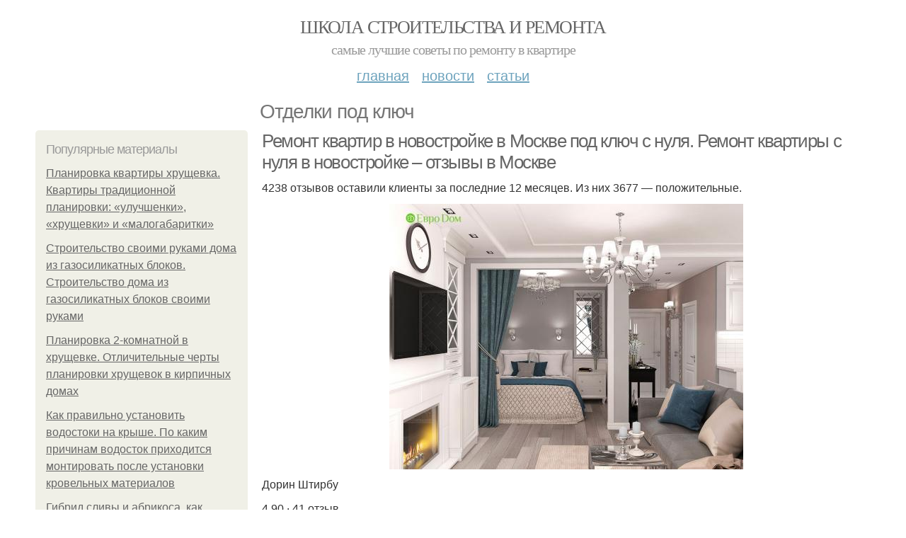

--- FILE ---
content_type: text/html; charset=utf-8
request_url: https://mdmstroyproekt.ru/otdelki-pod-klyuch
body_size: 10486
content:
<!DOCTYPE html PUBLIC "-//W3C//DTD XHTML+RDFa 1.0//EN"
  "http://www.w3.org/MarkUp/DTD/xhtml-rdfa-1.dtd">
<html xmlns="http://www.w3.org/1999/xhtml" xml:lang="ru" version="XHTML+RDFa 1.0" dir="ltr"
  xmlns:content="http://purl.org/rss/1.0/modules/content/"
  xmlns:dc="http://purl.org/dc/terms/"
  xmlns:foaf="http://xmlns.com/foaf/0.1/"
  xmlns:og="http://ogp.me/ns#"
  xmlns:rdfs="http://www.w3.org/2000/01/rdf-schema#"
  xmlns:sioc="http://rdfs.org/sioc/ns#"
  xmlns:sioct="http://rdfs.org/sioc/types#"
  xmlns:skos="http://www.w3.org/2004/02/skos/core#"
  xmlns:xsd="http://www.w3.org/2001/XMLSchema#">
<head profile="http://www.w3.org/1999/xhtml/vocab">
  <meta http-equiv="Content-Type" content="text/html; charset=utf-8" />
<meta name="Generator" content="Drupal 7 (http://drupal.org)" />
<link rel="alternate" type="application/rss+xml" title="RSS - Отделки под ключ" href="https://mdmstroyproekt.ru/taxonomy/term/8849/feed" />
<link rel="canonical" href="/otdelki-pod-klyuch" />
<link rel="shortlink" href="/taxonomy/term/8849" />
<meta property="description" content="Отделки под ключ. Ремонт квартир в новостройке в Москве под ключ с нуля. Ремонт квартиры с нуля в новостройке – отзывы в Москве" />
<meta about="/otdelki-pod-klyuch" typeof="skos:Concept" property="rdfs:label skos:prefLabel" content="Отделки под ключ" />
<meta name="viewport" content="width=device-width, initial-scale=1, maximum-scale=1, minimum-scale=1, user-scalable=no" />
  <title>Отделки под ключ | Школа строительства и ремонта</title>
    
  <link type="text/css" rel="stylesheet" href="https://mdmstroyproekt.ru/sites/default/files/css/css_pbm0lsQQJ7A7WCCIMgxLho6mI_kBNgznNUWmTWcnfoE.css" media="all" />
<link type="text/css" rel="stylesheet" href="https://mdmstroyproekt.ru/sites/default/files/css/css_uGbAYUquy_hLL8-4YI1pUCShW2j1u-tewieW2F4S-ks.css" media="all" />
<link type="text/css" rel="stylesheet" href="https://mdmstroyproekt.ru/sites/default/files/css/css_AK7pOwvoGKo7KAdPeyO7vi8lk2hYd9Tl8Rg7d_fs8bA.css" media="all" />
<link type="text/css" rel="stylesheet" href="https://mdmstroyproekt.ru/sites/default/files/css/css_GnSJnJwZpw5x8LPEvbMVTFYD0dbqyST8I0Lgjf3XhEQ.css" media="all" />

<!--[if (lt IE 9)&(!IEMobile)]>
<link type="text/css" rel="stylesheet" href="https://mdmstroyproekt.ru/sites/default/files/css/css_Y9H6ZgM8S7Ph_p29B_KBaxq9EQqC8xn0-GAMjkgcgSA.css" media="all" />
<![endif]-->

<!--[if gte IE 9]><!-->
<link type="text/css" rel="stylesheet" href="https://mdmstroyproekt.ru/sites/default/files/css/css_Qrfa32N2WsVZ27_5JZfEfrFlTHWWyJ9kmqxW78UW0AQ.css" media="all" />
<!--<![endif]-->
  
        
      
      
      
        
      
    
    
    
      
  
</head>
<body class="html not-front not-logged-in page-taxonomy page-taxonomy-term page-taxonomy-term- page-taxonomy-term-8849 context-otdelki-pod-klyuch" itemscope itemtype="http://schema.org/WebPage">
  <div id="fb-root"></div>
    <div class="page clearfix" id="page">
      <header id="section-header" class="section section-header">
  <div id="zone-user-wrapper" class="zone-wrapper zone-user-wrapper clearfix">  
  <div id="zone-user" class="zone zone-user clearfix container-12">
    <div class="grid-8 region region-user-first" id="region-user-first">
  <div class="region-inner region-user-first-inner">
    <div class="block block-block block-2 block-block-2 odd block-without-title" id="block-block-2">
  <div class="block-inner clearfix">
                
    <div class="content clearfix">
      <!-- Yandex.Metrika counter -->
<script type="text/javascript" >
   (function(m,e,t,r,i,k,a){m[i]=m[i]||function(){(m[i].a=m[i].a||[]).push(arguments)};
   m[i].l=1*new Date();k=e.createElement(t),a=e.getElementsByTagName(t)[0],k.async=1,k.src=r,a.parentNode.insertBefore(k,a)})
   (window, document, "script", "https://cdn.jsdelivr.net/npm/yandex-metrica-watch/tag.js", "ym");

   ym(56639044, "init", {
        clickmap:true,
        trackLinks:true,
        accurateTrackBounce:true
   });
</script>
<noscript><div><img src="https://mc.yandex.ru/watch/56639044" style="position:absolute; left:-9999px;" alt="" /></div></noscript>
<!-- /Yandex.Metrika counter -->    </div>
  </div>
</div>  </div>
</div>  </div>
</div><div id="zone-branding-wrapper" class="zone-wrapper zone-branding-wrapper clearfix">  
  <div id="zone-branding" class="zone zone-branding clearfix container-12">
    <div class="grid-12 region region-branding" id="region-branding">
  <div class="region-inner region-branding-inner">
        <div class="branding-data clearfix">
                        <hgroup class="site-name-slogan">        
                                <h2 class="site-name"><a href="/" title="Главная">Школа строительства и ремонта</a></h2>
                                        <h6 class="site-slogan">Самые лучшие советы по ремонту в квартире</h6>
              </hgroup>
          </div>
          </div>
</div>  </div>
</div><div id="zone-menu-wrapper" class="zone-wrapper zone-menu-wrapper clearfix">  
  <div id="zone-menu" class="zone zone-menu clearfix container-12">
    <div class="grid-12 region region-menu" id="region-menu">
  <div class="region-inner region-menu-inner">
        <nav class="navigation">
      <h2 class="element-invisible">Main menu</h2><ul id="main-menu" class="links inline clearfix main-menu"><li class="menu-668 first"><a href="/">Главная</a></li><li class="menu-669"><a href="/novosti">Новости</a></li><li class="menu-670 last"><a href="/stati">Статьи</a></li></ul>          </nav>
          </div>
</div>
  </div>
</div></header>    
      <section id="section-content" class="section section-content">
  <div id="zone-content-wrapper" class="zone-wrapper zone-content-wrapper clearfix">  
  <div id="zone-content" class="zone zone-content clearfix container-12">    
          <div id="breadcrumb" class="grid-12" itemscope itemtype="https://schema.org/BreadcrumbList" ><span itemprop="itemListElement" itemscope itemtype="https://schema.org/ListItem"><a href="/" itemprop="item"><span itemprop="name">Главная</span>
            <meta itemprop="position" content="1" /></a></span> » <span itemprop="itemListElement" itemscope itemtype="https://schema.org/ListItem"><span itemprop="item"><span itemprop="name">Отделки под ключ</span>
            <meta itemprop="position" content="2" /></span></span></div>
        
          
        <h1 class="title" id="page-title">Отделки под ключ</h1>
          
    <aside class="grid-3 region region-sidebar-first" id="region-sidebar-first">
  <div class="region-inner region-sidebar-first-inner">
    <section class="block block-mainsitesettings block-mainsitesettings-popular block-mainsitesettings-mainsitesettings-popular odd" id="block-mainsitesettings-mainsitesettings-popular">
  <div class="block-inner clearfix">
              <h2 class="block-title">Популярные материалы</h2>
            
    <div class="content clearfix">
      <div class="item-list"><h3>Today's:</h3><ul><li class="first"><a href="/stati/planirovka-kvartiry-hrushchevka-kvartiry-tradicionnoy-planirovki-uluchshenki-hrushchevki-i">Планировка квартиры хрущевка. Квартиры традиционной планировки: «улучшенки», «хрущевки» и «малогабаритки»</a></li><li><a href="/novosti/stroitelstvo-svoimi-rukami-doma-iz-gazosilikatnyh-blokov-stroitelstvo-doma-iz-gazosilikatnyh">Строительство своими руками дома из газосиликатных блоков. Строительство дома из газосиликатных блоков своими руками</a></li><li><a href="/novosti/planirovka-2-komnatnoy-v-hrushchevke-otlichitelnye-cherty-planirovki-hrushchevok-v">Планировка 2-комнатной в хрущевке. Отличительные черты планировки хрущевок в кирпичных домах</a></li><li><a href="/novosti/kak-pravilno-ustanovit-vodostoki-na-kryshe-po-kakim-prichinam-vodostok-prihoditsya">Как правильно установить водостоки на крыше. По каким причинам водосток приходится монтировать после установки кровельных материалов</a></li><li><a href="/stati/gibrid-slivy-i-abrikosa-kak-nazyvaetsya-chto-takoe-plumkot">Гибрид сливы и абрикоса, как называется. Что такое плумкот?</a></li><li><a href="/stati/sushka-i-fermentaciya-tabaka-v-kvartire-dlya-chego-nuzhna-fermentaciya-tabaka">Сушка и ферментация табака в квартире. Для чего нужна ферментация табака</a></li><li class="last"><a href="/novosti/otkosy-dlya-okon-iz-sendvich-paneley-sendvich-paneli-dlya-otkosov-preimushchestva-i">Откосы для окон из сэндвич-панелей. Сэндвич-панели для откосов: преимущества и недостатки материала</a></li></ul></div><br />    </div>
  </div>
</section>  </div>
</aside><div class="grid-9 region region-content" id="region-content">
  <div class="region-inner region-content-inner">
    <a id="main-content"></a>
    
                <div class="block block-system block-main block-system-main odd block-without-title" id="block-system-main">
  <div class="block-inner clearfix">
                
    <div class="content clearfix">
      <div class="term-listing-heading"><div id="taxonomy-term-8849" class="taxonomy-term vocabulary-sub-categorys">

  
  <div class="content">
      </div>

</div>
</div><div about="/novosti/remont-kvartir-v-novostroyke-v-moskve-pod-klyuch-s-nulya-remont-kvartiry-s-nulya-v" typeof="sioc:Item foaf:Document" class="node node-content node-promoted node-teaser node-published node-not-sticky author-root odd clearfix" id="node-content-7186">
          <div>
    <div class="article-created">13.09.2022 в 03:01</div>
    <h2 property="dc:title" datatype="" class="node-title"><a href="/novosti/remont-kvartir-v-novostroyke-v-moskve-pod-klyuch-s-nulya-remont-kvartiry-s-nulya-v" title="Ремонт квартир в новостройке в Москве под ключ с нуля. Ремонт квартиры с нуля в новостройке – отзывы в Москве">Ремонт квартир в новостройке в Москве под ключ с нуля. Ремонт квартиры с нуля в новостройке – отзывы в Москве</a></h2>
  </div>
        
  
  <div class="content clearfix">
    <div class="field field-name-body field-type-text-with-summary field-label-hidden"><div class="field-items"><div class="field-item even" property="content:encoded"><p>4238 отзывов оставили клиенты за последние 12 месяцев. Из них 3677 — положительные.</p><p><a href="/novosti/remont-kvartir-v-novostroyke-v-moskve-pod-klyuch-s-nulya-remont-kvartiry-s-nulya-v" title="Ремонт квартир в новостройке в Москве под ключ с нуля. Ремонт квартиры с нуля в новостройке – отзывы в Москве" ><img src="https://mdmstroyproekt.ru/sites/default/files/i/mdmstroyproekt.ru/25522/2-9/3015670c6956.jpg" alt="Ремонт однокомнатной квартиры в новостройке. Дизайн-проект для ремонта однокомнатной квартиры"></a></p> <p>Дорин Штирбу </p><p> 4,90 · 41 отзыв</p><p>Алексей оставил отзыв</p><p>Пять с плюсом</p><p></p></div></div></div>  </div>
  
  <div class="clearfix">
                <div class="links node-links clearfix"><ul class="links inline"><li class="node-readmore first last"><a href="/novosti/remont-kvartir-v-novostroyke-v-moskve-pod-klyuch-s-nulya-remont-kvartiry-s-nulya-v" rel="tag" title="Ремонт квартир в новостройке в Москве под ключ с нуля. Ремонт квартиры с нуля в новостройке – отзывы в Москве">Читать дальше →</a></li></ul></div>
          
      
        
  
    
  </div>
</div>




<h2>Последние обновления на сайте:</h2>1. <a href="/stati/plan-tipovogo-etazha-doma-serii-1-335-seriya-doma-1-335-planirovki-tipovaya-seriya-doma-i-335?new_time=30-12-2022-00-51-17">План типового этажа дома серии 1-335. Серия дома 1-335 планировки. Типовая серия дома I-335 с планировками квартир</a><br>2. <a href="/stati/nazvanie-gibrida-persika-i-slivy-chto-takoe-sharafuga?new_time=04-12-2022-22-40-03">Название гибрида персика и сливы. Что такое шарафуга?</a><br>3. <a href="/novosti/chem-na-samom-dele-otlichayutsya-persiki-ot-nektarinov-otlichiya-plodov?new_time=28-11-2022-22-30-46">Чем на самом деле отличаются персики от нектаринов. Отличия плодов</a><br>4. <a href="/stati/nektarin-kto-s-chem-skreshchen-osobennosti-proizrastaniya-nektarina?new_time=23-11-2022-06-06-50">Нектарин кто с чем скрещен. Особенности произрастания нектарина</a><br>5. <a href="/stati/sol-tehnicheskaya-gost-harakteristiki-i-sostav-po-gost-galit?new_time=18-11-2022-06-18-31">Соль техническая ГОСТ. Характеристики и состав по ГОСТ галит</a><br>6. <a href="/stati/sorta-multiflory-hrizantemy-raznovidnosti-s-luchshie-sorta-hrizantem-multiflora-sharovidnye-s?new_time=16-11-2022-19-35-07">Сорта мультифлоры хризантемы разновидности с. Лучшие сорта хризантем Мультифлора (шаровидные) с фото и описанием</a><br>7. <a href="/stati/otdelka-otkosov-okon-vnutri-sendvichnye-paneli-instrukciya-po-ustanovke?new_time=26-10-2022-13-41-58">Отделка откосов окон внутри сендвичные панели. Инструкция по установке</a><br>8. <a href="/novosti/kak-podklyuchit-plitu-gorenie-samostoyatelno-samostoyatelnoe-podklyuchenie-elektricheskoy?new_time=26-09-2022-16-13-54">Как подключить плиту горение самостоятельно. Самостоятельное подключение электрической плиты</a><br>9. <a href="/stati/podklyuchenie-elektroplity-gorene-750-rubley-samostoyatelnoe-podklyuchenie-elektricheskoy?new_time=22-09-2022-20-43-32">Подключение электроплиты горенье 750 рублей. Самостоятельное подключение электрической плиты</a><br>10. <a href="/novosti/na-chto-klast-shamotnyy-kirpich-vot-i-otvet-nashego-eksperta?new_time=19-08-2022-12-24-16">На что класть шамотный кирпич. А вот и ответ нашего эксперта:</a><br>11. <a href="/novosti/chto-takoe-vermikulit-i-dlya-chego-chto-takoe-vermikulit?new_time=03-08-2022-13-53-30">Что такое вермикулит и для чего он. Что такое вермикулит?</a><br>12. <a href="/stati/svoystvo-glin-uplotnyatsya-pri-obzhige-i-obrazovyvat-kamnepodobnyy-cherepok-nazyvaetsya-gliny?new_time=25-07-2022-05-48-14">Свойство глин уплотняться при обжиге и образовывать камнеподобный черепок называется. Глины, их состав и свойства</a><br>13. <a href="/stati/mertel-chto-eto-mertel-shamotnyy-chto-eto-takoe?new_time=23-07-2022-08-50-57">Мертель, что это. Мертель шамотный, что это такое?</a><br>14. <a href="/stati/zolotye-pravila-osennih-posadok-pravila-osenney-posadki?new_time=21-06-2022-07-15-40">Золотые правила осенних посадок. Правила осенней посадки</a><br>15. <a href="/stati/kakie-rasteniya-sazhayut-osenyu-na-uchastke-posadka-lukovichnyh-rasteniy-osenyu?new_time=09-06-2022-03-48-55">Какие растения сажают осенью на участке. Посадка луковичных растений осенью</a><br>16. <a href="/stati/chto-mozhno-posadit-etoy-osenyu-2022-v-sadu-kak-posadit-ukrop-i-petrushku-na-zimu?new_time=04-06-2022-07-48-32">Что можно посадить этой осенью 2022 в саду. Как посадить укроп и петрушку на зиму </a><br>17. <a href="/novosti/pereplanirovka-kvartiry-v-hrushchevke-kvartira-hrushchevka?new_time=28-04-2022-17-50-22">Перепланировка квартиры в хрущевке. Квартира хрущевка</a><br>18. <a href="/novosti/bystryy-plan-pereplanirovki-hrushchevki-varianty-pereplanirovki-trehkomnatnoy-hrushchevki?new_time=27-04-2022-13-01-41">Быстрый план перепланировки хрущевки. Варианты перепланировки трехкомнатной хрущевки</a><br>19. <a href="/stati/fartuk-na-kuhnyu-iz-kamnya-kuhonnyy-fartuk-iz-iskusstvennogo-kamnya?new_time=25-04-2022-22-48-29">Фартук на кухню из камня. Кухонный фартук из искусственного камня</a><br>20. <a href="/stati/gazobeton-ili-karkasnyy-dom-kakoy-metod-stroitelstva-predpochest?new_time=17-04-2022-23-39-30">Газобетон или каркасный дом. Какой метод строительства предпочесть?</a><br>21. <a href="/novosti/keramicheskaya-plitka-na-fartuk-pod-mramor-shirokoformatnyy-keramogranit?new_time=03-04-2022-20-03-15">Керамическая плитка на фартук под мрамор. Широкоформатный керамогранит</a><br>22. <a href="/stati/chem-zanimayutsya-lyudi-osenyu-v-domesaduogorode-chto-delayut-lyudi-osenyu?new_time=29-03-2022-15-05-01">Чем занимаются люди осенью в доме,саду,огороде. Что делают люди осенью.</a><br>23. <a href="/novosti/asbokarton-kaon-1-5mm-v-moskovskoy-oblasti-karton-kaon-5mm?new_time=28-02-2022-09-15-08">Асбокартон КАОН 1 5мм в Московской области. Картон КАОН- 5мм</a><br>24. <a href="/stati/kalocefalus-brauna-calocephalus-browni-kalocefalus-serebristyy-kust-v-cvetochnom-gorshke?new_time=07-02-2022-04-15-48">Калоцефалус Брауна Calocephalus browni.  Калоцефалус - серебристый куст в цветочном горшке, который украсит дом не только в праздничные дни</a><br>25. <a href="/novosti/keramicheskie-trubki-dlya-nagrevateley-keramicheskaya-trubka-mkr-dlya-pechey-vidy-i?new_time=03-02-2022-19-48-30">Керамические трубки для нагревателей. Керамическая трубка МКР для печей: виды и характеристики</a><br>26. <a href="/stati/kak-otpolirovat-orgsteklo-s-pomoshchyu-obychnogo-fena-polirovka-orgstekla-fenom-kak?new_time=02-02-2022-06-29-57">Как отполировать оргстекло с помощью обычного фена. Полировка оргстекла феном. Как отполировать оргстекло</a><br>27. <a href="/stati/pesok-kvarcevyy-okatannyy-i-droblenyy-raznica-otlichitelnye-harakteristiki-kvarcevogo-peska?new_time=21-01-2022-06-00-42">Песок кварцевый окатанный и дробленый разница. Отличительные характеристики кварцевого песка</a><br>28. <a href="/novosti/kratkie-svedeniya-o-prirodnoy-slyude-kratkoe-soobshchenie-o-slyude?new_time=14-12-2021-01-24-21">Краткие сведения о природной слюде. Краткое сообщение о слюде</a><br>29. <a href="/novosti/modnye-i-stilnye-lyustry-dlya-gostinoy-lyustry-v-dom-modnye-tendencii-2021-goda?new_time=07-12-2021-21-46-16">Модные и стильные люстры для гостиной. Люстры в дом – модные тенденции 2021 года</a><br>30. <a href="/stati/pereplanirovka-odnokomnatnoy-kvartiry-v-dvuhkomnatnuyu-odnushku-v-dvushku-populyarnye-varianty?new_time=17-11-2021-01-15-19">Перепланировка однокомнатной квартиры в двухкомнатную. Однушку в двушку: популярные варианты перепланировки</a><br>31. <a href="/stati/okonnaya-chetvert-v-kirpichnoy-kladke-chto-takoe-chetvert-v-okonnom-proeme?new_time=06-11-2021-11-46-50">Оконная четверть в кирпичной кладке. Что такое четверть в оконном проеме</a><br>32. <a href="/stati/kladka-v-1-kirpich-nachalo-rabot-podgotovitelnyy-etap?new_time=05-11-2021-14-39-34">Кладка в 1 кирпич. Начало работ: подготовительный этап</a><br>33. <a href="/stati/tehnologiya-kirpichnoy-kladki-v-1-kirpich-kirpichnaya-kladka?new_time=04-11-2021-00-44-17">Технология кирпичной кладки в 1 кирпич. Кирпичная кладка</a><br>34. <a href="/stati/kalciy-hloristyy-primenenie-hlorid-kalciya-lekarstvennoe-sredstvo?new_time=09-10-2021-00-48-21">Кальций хлористый применение. Хлорид кальция (лекарственное средство)</a><br>35. <a href="/novosti/rastvor-dlya-shamotnogo-kirpicha-prigotovlenie-rastvora?new_time=08-10-2021-11-46-19">Раствор для шамотного кирпича. Приготовление раствора</a><br>36. <a href="/stati/hlorid-kalciya-chto-eto-kalciya-hlorid-opisanie-instrukciya-cena?new_time=21-09-2021-23-34-49">Хлорид кальция, что это. Кальция хлорид: описание, инструкция, цена</a><br>37. <a href="/novosti/asbokarton-kaon-1-5mm-asbestovyy-karton-kaon-1?new_time=19-09-2021-19-45-12">Асбокартон КАОН-1 5мм. Асбестовый картон КАОН-1</a><br>38. <a href="/novosti/chto-takoe-tehnicheskaya-sol-tehnicheskaya-sol-osobennosti-primeneniya?new_time=17-09-2021-22-23-42">Что такое техническая соль. Техническая соль: особенности применения</a><br>39. <a href="/stati/formula-hlorida-kalciya?new_time=12-09-2021-20-06-33">Формула хлорида кальция. </a><br>40. <a href="/novosti/granitnyy-shcheben-harakteristiki-harakteristiki-i-svoystva-shchebnya?new_time=11-09-2021-17-29-24">Гранитный щебень характеристики. Характеристики и свойства щебня</a><br>41. <a href="/stati/shnur-teploizolyacionnyy-energeticheskiy-marki-150-v-opletke-iz-steklorovinga-shnur?new_time=09-09-2021-15-08-09">Шнур теплоизоляционный энергетический марки 150 в оплетке из стеклоровинга. Шнур теплоизоляционный энергетический ШТЭ-150 в оплетке из ровинга</a><br>42. <a href="/stati/elektrootoplenie-chastnogo-doma-elektricheskoe-otoplenie-doma?new_time=01-05-2021-01-40-21">Электроотопление частного дома. Электрическое отопление дома</a><br>43. <a href="/stati/kogda-konopatit-srub-posle-sborki-kak-pravilno-konopatit-brusovoy-dom-dzhutom?new_time=19-04-2021-09-58-46">Когда конопатить сруб после сборки. Как правильно конопатить брусовой дом джутом</a><br>44. <a href="/novosti/kakoy-radiator-luchshe-alyuminievyy-ili-bimetallicheskiy-v-chem-raznica?new_time=16-04-2021-08-44-27">Какой радиатор лучше алюминиевый или биметаллический. В чем разница?</a><br>45. <a href="/stati/kakoy-fartuk-dlya-kuhni-luchshe-vybrat-trebovaniya-k-kuhonnomu-fartuku?new_time=04-03-2020-04-32-08">Какой фартук для кухни лучше выбрать. Требования к кухонному фартуку</a><br>46. <a href="/stati/folma-tkan-harakteristiki-folma-tkan-p-120-016?new_time=17-02-2020-02-22-06">Фольма-ткань характеристики. Фольма-ткань - (П) - 120 - 0,16</a><br>47. <a href="/novosti/kirpichi-penoplastovye-kirpich-iz-penoplasta-2-y-sposob?new_time=16-02-2020-14-13-08">Кирпичи пенопластовые. Кирпич из пенопласта: 2-й способ</a><br>48. <a href="/novosti/ochistka-livnevoy-kanalizacii-periodichnost-i-metody-promyvki?new_time=01-02-2020-12-01-58">Очистка ливневой канализации. Периодичность и методы промывки</a><br>49. <a href="/stati/delaem-remont-svoimi-rukami-v-komnate-vidy-remonta-v-kvartire?new_time=31-01-2020-14-56-20">Делаем ремонт своими руками в комнате. Виды ремонта в квартире</a><br>50. <a href="/stati/kupressus-gold-vilma-goldkrest-i-mikrokarpa?new_time=31-01-2020-03-29-33">Купрессус голд вилма, голдкрест и микрокарпа</a><br><br>    </div>
  </div>
</div>      </div>
</div>  </div>
</div></section>    
  
      <footer id="section-footer" class="section section-footer">
  <div id="zone-footer-wrapper" class="zone-wrapper zone-footer-wrapper clearfix">  
  <div id="zone-footer" class="zone zone-footer clearfix container-12">
    <div class="grid-12 region region-footer-second" id="region-footer-second">
  <div class="region-inner region-footer-second-inner">
    <div class="block block-mainsitesettings block-mainsitesettings-footer block-mainsitesettings-mainsitesettings-footer odd block-without-title" id="block-mainsitesettings-mainsitesettings-footer">
  <div class="block-inner clearfix">
                
    <div class="content clearfix">
      <div class="item-list"><ul><li class="first"><a href="/">© 2026 Школа строительства и ремонта</a><div id="footer-site-slogan" class="footer-sub-text">Самые лучшие советы по ремонту в квартире</div></li><li><a href="/contacts">Контакты</a> &nbsp; <a href="/terms">Пользовательское соглашение</a><br><a href="/policy">Политика конфидециальности</a><div class="footer-sub-text">г. Москва, ВАО, Богородское, Краснобогатырская улица 6, м. Преображенская площадь</div></li><li class="last"><a href="/contact">Обратная связь</a><div class="footer-sub-text">Копирование разрешено при указании обратной гиперссылки.</div></li></ul></div>    </div>
  </div>
</div>  </div>
</div>  </div>
</div></footer>  </div>      <script type="text/javascript" src="https://mdmstroyproekt.ru/sites/default/files/js/js_xAPl0qIk9eowy_iS9tNkCWXLUVoat94SQT48UBCFkyQ.js"></script>
<script type="text/javascript" src="https://mdmstroyproekt.ru/sites/default/files/js/js_pHAjYyo3EhohvCgfTpyHzzMuEp42YO_bKdZbWtUugiw.js"></script>
<script type="text/javascript" src="https://mdmstroyproekt.ru/sites/default/files/js/js_zLAVY7PtOGaL4MkEaktpjV-HxKvy9GMhfZxUzeXQUcg.js"></script>
<script type="text/javascript" src="https://mdmstroyproekt.ru/sites/default/files/js/js_43n5FBy8pZxQHxPXkf-sQF7ZiacVZke14b0VlvSA554.js"></script>
<script type="text/javascript">
<!--//--><![CDATA[//><!--
jQuery.extend(Drupal.settings, {"basePath":"\/","pathPrefix":"","ajaxPageState":{"theme":"mucustomtheme","theme_token":"g6-FwOBl5KFnQGeS7bSnxo9saPhHDTM8D2TbvOZpR64","js":{"misc\/jquery.js":1,"misc\/jquery.once.js":1,"misc\/drupal.js":1,"sites\/all\/modules\/_custom\/mainsitesettings\/lazysizes.min.js":1,"sites\/all\/themes\/mucustomtheme\/js\/mucustomtheme.js":1,"sites\/all\/themes\/omega\/omega\/js\/jquery.formalize.js":1,"sites\/all\/themes\/omega\/omega\/js\/omega-mediaqueries.js":1},"css":{"modules\/system\/system.base.css":1,"modules\/system\/system.menus.css":1,"modules\/system\/system.messages.css":1,"modules\/system\/system.theme.css":1,"modules\/comment\/comment.css":1,"modules\/field\/theme\/field.css":1,"modules\/node\/node.css":1,"modules\/user\/user.css":1,"sites\/all\/modules\/ctools\/css\/ctools.css":1,"modules\/taxonomy\/taxonomy.css":1,"sites\/all\/themes\/omega\/alpha\/css\/alpha-reset.css":1,"sites\/all\/themes\/omega\/alpha\/css\/alpha-mobile.css":1,"sites\/all\/themes\/omega\/alpha\/css\/alpha-alpha.css":1,"sites\/all\/themes\/omega\/omega\/css\/formalize.css":1,"sites\/all\/themes\/omega\/omega\/css\/omega-text.css":1,"sites\/all\/themes\/omega\/omega\/css\/omega-branding.css":1,"sites\/all\/themes\/omega\/omega\/css\/omega-menu.css":1,"sites\/all\/themes\/omega\/omega\/css\/omega-forms.css":1,"sites\/all\/themes\/omega\/omega\/css\/omega-visuals.css":1,"sites\/all\/themes\/mucustomtheme\/css\/global.css":1,"ie::normal::sites\/all\/themes\/mucustomtheme\/css\/mucustomtheme-alpha-default.css":1,"ie::normal::sites\/all\/themes\/mucustomtheme\/css\/mucustomtheme-alpha-default-normal.css":1,"ie::normal::sites\/all\/themes\/omega\/alpha\/css\/grid\/alpha_default\/normal\/alpha-default-normal-12.css":1,"narrow::sites\/all\/themes\/mucustomtheme\/css\/mucustomtheme-alpha-default.css":1,"narrow::sites\/all\/themes\/mucustomtheme\/css\/mucustomtheme-alpha-default-narrow.css":1,"sites\/all\/themes\/omega\/alpha\/css\/grid\/alpha_default\/narrow\/alpha-default-narrow-12.css":1,"normal::sites\/all\/themes\/mucustomtheme\/css\/mucustomtheme-alpha-default.css":1,"normal::sites\/all\/themes\/mucustomtheme\/css\/mucustomtheme-alpha-default-normal.css":1,"sites\/all\/themes\/omega\/alpha\/css\/grid\/alpha_default\/normal\/alpha-default-normal-12.css":1,"wide::sites\/all\/themes\/mucustomtheme\/css\/mucustomtheme-alpha-default.css":1,"wide::sites\/all\/themes\/mucustomtheme\/css\/mucustomtheme-alpha-default-wide.css":1,"sites\/all\/themes\/omega\/alpha\/css\/grid\/alpha_default\/wide\/alpha-default-wide-12.css":1}},"omega":{"layouts":{"primary":"normal","order":["narrow","normal","wide"],"queries":{"narrow":"all and (min-width: 740px) and (min-device-width: 740px), (max-device-width: 800px) and (min-width: 740px) and (orientation:landscape)","normal":"all and (min-width: 980px) and (min-device-width: 980px), all and (max-device-width: 1024px) and (min-width: 1024px) and (orientation:landscape)","wide":"all and (min-width: 1220px)"}}}});
//--><!]]>
</script>
<!--  <script>(function(d, s, id) {
  var js, fjs = d.getElementsByTagName(s)[0];
  if (d.getElementById(id)) return;
  js = d.createElement(s); js.id = id;
  js.src = "//connect.facebook.net/ru_RU/sdk.js#xfbml=1&version=v2.5&appId=519263208226631";
  fjs.parentNode.insertBefore(js, fjs);
}(document, 'script', 'facebook-jssdk'));</script>-->




<script>
  setTimeout(() => { 
    if (window.NR_a_a !== "undefined" && window.NR_a_a == true) {
      cookie_val = Math.floor(Math.random() * (9999 - 1000) + 1000);

      var date = new Date();
      date.setTime(date.getTime() + (10*60*1000));
      document.cookie = 'cotrt' + cookie_val + 'rt' + cookie_val + '=' + cookie_val + '; expires=' + date.toUTCString() + '; path=/';
    }
  }, 20000);
</script>


</body>
</html>
